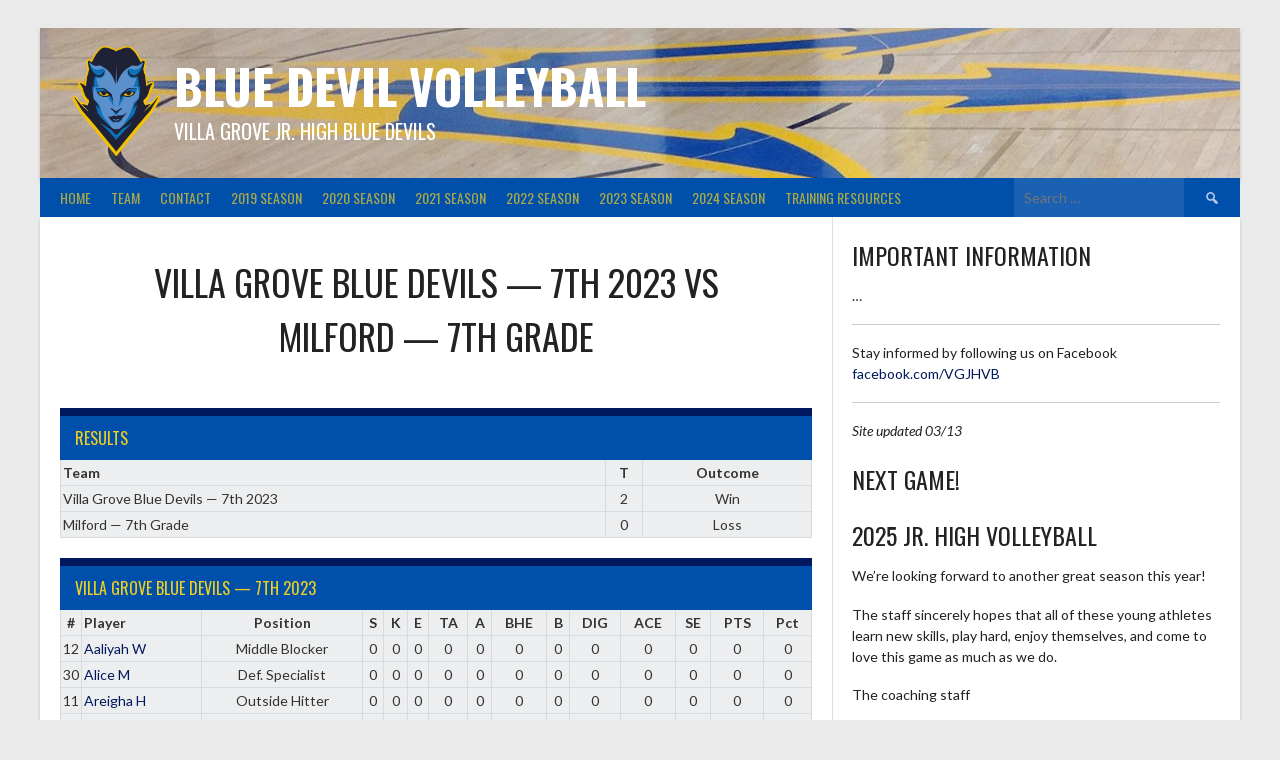

--- FILE ---
content_type: text/html; charset=UTF-8
request_url: http://vgjhvb.com/event/milford/
body_size: 12809
content:
<!DOCTYPE html>
<html lang="en-US">
<head>
<meta charset="UTF-8">
<meta name="viewport" content="width=device-width, initial-scale=1">
<link rel="profile" href="http://gmpg.org/xfn/11">
<link rel="pingback" href="http://vgjhvb.com/xmlrpc.php">
<title>Milford &#8211; Regional Game 1 &#8211; Blue Devil Volleyball</title>
<meta name='robots' content='max-image-preview:large' />
<link rel='dns-prefetch' href='//fonts.googleapis.com' />
<link rel='dns-prefetch' href='//s.w.org' />
<link rel="alternate" type="application/rss+xml" title="Blue Devil Volleyball &raquo; Feed" href="http://vgjhvb.com/feed/" />
<link rel="alternate" type="application/rss+xml" title="Blue Devil Volleyball &raquo; Comments Feed" href="http://vgjhvb.com/comments/feed/" />
<script type="text/javascript">
window._wpemojiSettings = {"baseUrl":"https:\/\/s.w.org\/images\/core\/emoji\/13.1.0\/72x72\/","ext":".png","svgUrl":"https:\/\/s.w.org\/images\/core\/emoji\/13.1.0\/svg\/","svgExt":".svg","source":{"concatemoji":"http:\/\/vgjhvb.com\/wp-includes\/js\/wp-emoji-release.min.js?ver=5.9.12"}};
/*! This file is auto-generated */
!function(e,a,t){var n,r,o,i=a.createElement("canvas"),p=i.getContext&&i.getContext("2d");function s(e,t){var a=String.fromCharCode;p.clearRect(0,0,i.width,i.height),p.fillText(a.apply(this,e),0,0);e=i.toDataURL();return p.clearRect(0,0,i.width,i.height),p.fillText(a.apply(this,t),0,0),e===i.toDataURL()}function c(e){var t=a.createElement("script");t.src=e,t.defer=t.type="text/javascript",a.getElementsByTagName("head")[0].appendChild(t)}for(o=Array("flag","emoji"),t.supports={everything:!0,everythingExceptFlag:!0},r=0;r<o.length;r++)t.supports[o[r]]=function(e){if(!p||!p.fillText)return!1;switch(p.textBaseline="top",p.font="600 32px Arial",e){case"flag":return s([127987,65039,8205,9895,65039],[127987,65039,8203,9895,65039])?!1:!s([55356,56826,55356,56819],[55356,56826,8203,55356,56819])&&!s([55356,57332,56128,56423,56128,56418,56128,56421,56128,56430,56128,56423,56128,56447],[55356,57332,8203,56128,56423,8203,56128,56418,8203,56128,56421,8203,56128,56430,8203,56128,56423,8203,56128,56447]);case"emoji":return!s([10084,65039,8205,55357,56613],[10084,65039,8203,55357,56613])}return!1}(o[r]),t.supports.everything=t.supports.everything&&t.supports[o[r]],"flag"!==o[r]&&(t.supports.everythingExceptFlag=t.supports.everythingExceptFlag&&t.supports[o[r]]);t.supports.everythingExceptFlag=t.supports.everythingExceptFlag&&!t.supports.flag,t.DOMReady=!1,t.readyCallback=function(){t.DOMReady=!0},t.supports.everything||(n=function(){t.readyCallback()},a.addEventListener?(a.addEventListener("DOMContentLoaded",n,!1),e.addEventListener("load",n,!1)):(e.attachEvent("onload",n),a.attachEvent("onreadystatechange",function(){"complete"===a.readyState&&t.readyCallback()})),(n=t.source||{}).concatemoji?c(n.concatemoji):n.wpemoji&&n.twemoji&&(c(n.twemoji),c(n.wpemoji)))}(window,document,window._wpemojiSettings);
</script>
<style type="text/css">
img.wp-smiley,
img.emoji {
	display: inline !important;
	border: none !important;
	box-shadow: none !important;
	height: 1em !important;
	width: 1em !important;
	margin: 0 0.07em !important;
	vertical-align: -0.1em !important;
	background: none !important;
	padding: 0 !important;
}
</style>
	<link rel='stylesheet' id='wp-block-library-css'  href='http://vgjhvb.com/wp-includes/css/dist/block-library/style.min.css?ver=5.9.12' type='text/css' media='all' />
<style id='global-styles-inline-css' type='text/css'>
body{--wp--preset--color--black: #000000;--wp--preset--color--cyan-bluish-gray: #abb8c3;--wp--preset--color--white: #ffffff;--wp--preset--color--pale-pink: #f78da7;--wp--preset--color--vivid-red: #cf2e2e;--wp--preset--color--luminous-vivid-orange: #ff6900;--wp--preset--color--luminous-vivid-amber: #fcb900;--wp--preset--color--light-green-cyan: #7bdcb5;--wp--preset--color--vivid-green-cyan: #00d084;--wp--preset--color--pale-cyan-blue: #8ed1fc;--wp--preset--color--vivid-cyan-blue: #0693e3;--wp--preset--color--vivid-purple: #9b51e0;--wp--preset--gradient--vivid-cyan-blue-to-vivid-purple: linear-gradient(135deg,rgba(6,147,227,1) 0%,rgb(155,81,224) 100%);--wp--preset--gradient--light-green-cyan-to-vivid-green-cyan: linear-gradient(135deg,rgb(122,220,180) 0%,rgb(0,208,130) 100%);--wp--preset--gradient--luminous-vivid-amber-to-luminous-vivid-orange: linear-gradient(135deg,rgba(252,185,0,1) 0%,rgba(255,105,0,1) 100%);--wp--preset--gradient--luminous-vivid-orange-to-vivid-red: linear-gradient(135deg,rgba(255,105,0,1) 0%,rgb(207,46,46) 100%);--wp--preset--gradient--very-light-gray-to-cyan-bluish-gray: linear-gradient(135deg,rgb(238,238,238) 0%,rgb(169,184,195) 100%);--wp--preset--gradient--cool-to-warm-spectrum: linear-gradient(135deg,rgb(74,234,220) 0%,rgb(151,120,209) 20%,rgb(207,42,186) 40%,rgb(238,44,130) 60%,rgb(251,105,98) 80%,rgb(254,248,76) 100%);--wp--preset--gradient--blush-light-purple: linear-gradient(135deg,rgb(255,206,236) 0%,rgb(152,150,240) 100%);--wp--preset--gradient--blush-bordeaux: linear-gradient(135deg,rgb(254,205,165) 0%,rgb(254,45,45) 50%,rgb(107,0,62) 100%);--wp--preset--gradient--luminous-dusk: linear-gradient(135deg,rgb(255,203,112) 0%,rgb(199,81,192) 50%,rgb(65,88,208) 100%);--wp--preset--gradient--pale-ocean: linear-gradient(135deg,rgb(255,245,203) 0%,rgb(182,227,212) 50%,rgb(51,167,181) 100%);--wp--preset--gradient--electric-grass: linear-gradient(135deg,rgb(202,248,128) 0%,rgb(113,206,126) 100%);--wp--preset--gradient--midnight: linear-gradient(135deg,rgb(2,3,129) 0%,rgb(40,116,252) 100%);--wp--preset--duotone--dark-grayscale: url('#wp-duotone-dark-grayscale');--wp--preset--duotone--grayscale: url('#wp-duotone-grayscale');--wp--preset--duotone--purple-yellow: url('#wp-duotone-purple-yellow');--wp--preset--duotone--blue-red: url('#wp-duotone-blue-red');--wp--preset--duotone--midnight: url('#wp-duotone-midnight');--wp--preset--duotone--magenta-yellow: url('#wp-duotone-magenta-yellow');--wp--preset--duotone--purple-green: url('#wp-duotone-purple-green');--wp--preset--duotone--blue-orange: url('#wp-duotone-blue-orange');--wp--preset--font-size--small: 13px;--wp--preset--font-size--medium: 20px;--wp--preset--font-size--large: 36px;--wp--preset--font-size--x-large: 42px;}.has-black-color{color: var(--wp--preset--color--black) !important;}.has-cyan-bluish-gray-color{color: var(--wp--preset--color--cyan-bluish-gray) !important;}.has-white-color{color: var(--wp--preset--color--white) !important;}.has-pale-pink-color{color: var(--wp--preset--color--pale-pink) !important;}.has-vivid-red-color{color: var(--wp--preset--color--vivid-red) !important;}.has-luminous-vivid-orange-color{color: var(--wp--preset--color--luminous-vivid-orange) !important;}.has-luminous-vivid-amber-color{color: var(--wp--preset--color--luminous-vivid-amber) !important;}.has-light-green-cyan-color{color: var(--wp--preset--color--light-green-cyan) !important;}.has-vivid-green-cyan-color{color: var(--wp--preset--color--vivid-green-cyan) !important;}.has-pale-cyan-blue-color{color: var(--wp--preset--color--pale-cyan-blue) !important;}.has-vivid-cyan-blue-color{color: var(--wp--preset--color--vivid-cyan-blue) !important;}.has-vivid-purple-color{color: var(--wp--preset--color--vivid-purple) !important;}.has-black-background-color{background-color: var(--wp--preset--color--black) !important;}.has-cyan-bluish-gray-background-color{background-color: var(--wp--preset--color--cyan-bluish-gray) !important;}.has-white-background-color{background-color: var(--wp--preset--color--white) !important;}.has-pale-pink-background-color{background-color: var(--wp--preset--color--pale-pink) !important;}.has-vivid-red-background-color{background-color: var(--wp--preset--color--vivid-red) !important;}.has-luminous-vivid-orange-background-color{background-color: var(--wp--preset--color--luminous-vivid-orange) !important;}.has-luminous-vivid-amber-background-color{background-color: var(--wp--preset--color--luminous-vivid-amber) !important;}.has-light-green-cyan-background-color{background-color: var(--wp--preset--color--light-green-cyan) !important;}.has-vivid-green-cyan-background-color{background-color: var(--wp--preset--color--vivid-green-cyan) !important;}.has-pale-cyan-blue-background-color{background-color: var(--wp--preset--color--pale-cyan-blue) !important;}.has-vivid-cyan-blue-background-color{background-color: var(--wp--preset--color--vivid-cyan-blue) !important;}.has-vivid-purple-background-color{background-color: var(--wp--preset--color--vivid-purple) !important;}.has-black-border-color{border-color: var(--wp--preset--color--black) !important;}.has-cyan-bluish-gray-border-color{border-color: var(--wp--preset--color--cyan-bluish-gray) !important;}.has-white-border-color{border-color: var(--wp--preset--color--white) !important;}.has-pale-pink-border-color{border-color: var(--wp--preset--color--pale-pink) !important;}.has-vivid-red-border-color{border-color: var(--wp--preset--color--vivid-red) !important;}.has-luminous-vivid-orange-border-color{border-color: var(--wp--preset--color--luminous-vivid-orange) !important;}.has-luminous-vivid-amber-border-color{border-color: var(--wp--preset--color--luminous-vivid-amber) !important;}.has-light-green-cyan-border-color{border-color: var(--wp--preset--color--light-green-cyan) !important;}.has-vivid-green-cyan-border-color{border-color: var(--wp--preset--color--vivid-green-cyan) !important;}.has-pale-cyan-blue-border-color{border-color: var(--wp--preset--color--pale-cyan-blue) !important;}.has-vivid-cyan-blue-border-color{border-color: var(--wp--preset--color--vivid-cyan-blue) !important;}.has-vivid-purple-border-color{border-color: var(--wp--preset--color--vivid-purple) !important;}.has-vivid-cyan-blue-to-vivid-purple-gradient-background{background: var(--wp--preset--gradient--vivid-cyan-blue-to-vivid-purple) !important;}.has-light-green-cyan-to-vivid-green-cyan-gradient-background{background: var(--wp--preset--gradient--light-green-cyan-to-vivid-green-cyan) !important;}.has-luminous-vivid-amber-to-luminous-vivid-orange-gradient-background{background: var(--wp--preset--gradient--luminous-vivid-amber-to-luminous-vivid-orange) !important;}.has-luminous-vivid-orange-to-vivid-red-gradient-background{background: var(--wp--preset--gradient--luminous-vivid-orange-to-vivid-red) !important;}.has-very-light-gray-to-cyan-bluish-gray-gradient-background{background: var(--wp--preset--gradient--very-light-gray-to-cyan-bluish-gray) !important;}.has-cool-to-warm-spectrum-gradient-background{background: var(--wp--preset--gradient--cool-to-warm-spectrum) !important;}.has-blush-light-purple-gradient-background{background: var(--wp--preset--gradient--blush-light-purple) !important;}.has-blush-bordeaux-gradient-background{background: var(--wp--preset--gradient--blush-bordeaux) !important;}.has-luminous-dusk-gradient-background{background: var(--wp--preset--gradient--luminous-dusk) !important;}.has-pale-ocean-gradient-background{background: var(--wp--preset--gradient--pale-ocean) !important;}.has-electric-grass-gradient-background{background: var(--wp--preset--gradient--electric-grass) !important;}.has-midnight-gradient-background{background: var(--wp--preset--gradient--midnight) !important;}.has-small-font-size{font-size: var(--wp--preset--font-size--small) !important;}.has-medium-font-size{font-size: var(--wp--preset--font-size--medium) !important;}.has-large-font-size{font-size: var(--wp--preset--font-size--large) !important;}.has-x-large-font-size{font-size: var(--wp--preset--font-size--x-large) !important;}
</style>
<link rel='stylesheet' id='dashicons-css'  href='http://vgjhvb.com/wp-includes/css/dashicons.min.css?ver=5.9.12' type='text/css' media='all' />
<link rel='stylesheet' id='sportspress-general-css'  href='//vgjhvb.com/wp-content/plugins/sportspress/assets/css/sportspress.css?ver=2.7.15' type='text/css' media='all' />
<link rel='stylesheet' id='sportspress-icons-css'  href='//vgjhvb.com/wp-content/plugins/sportspress/assets/css/icons.css?ver=2.7' type='text/css' media='all' />
<link rel='stylesheet' id='leaflet_stylesheet-css'  href='http://vgjhvb.com/wp-content/plugins/sportspress/assets/css/leaflet.css?ver=1.7.1' type='text/css' media='all' />
<link rel='stylesheet' id='rookie-lato-css'  href='//fonts.googleapis.com/css?family=Lato%3A400%2C700%2C400italic%2C700italic&#038;subset=latin-ext&#038;ver=5.9.12' type='text/css' media='all' />
<link rel='stylesheet' id='rookie-oswald-css'  href='//fonts.googleapis.com/css?family=Oswald%3A400%2C700&#038;subset=latin-ext&#038;ver=5.9.12' type='text/css' media='all' />
<link rel='stylesheet' id='rookie-framework-style-css'  href='http://vgjhvb.com/wp-content/themes/rookie/framework.css?ver=5.9.12' type='text/css' media='all' />
<link rel='stylesheet' id='rookie-style-css'  href='http://vgjhvb.com/wp-content/themes/rookie/style.css?ver=5.9.12' type='text/css' media='all' />
<style type="text/css">.sp-data-table th,.sp-data-table td{padding: 2px !important}</style>	<style type="text/css"> /* Rookie Custom Layout */
	@media screen and (min-width: 1025px) {
		.site-header, .site-content, .site-footer, .site-info {
			width: 1200px; }
	}
	</style>
		<style type="text/css"> /* Rookie Custom Colors */
	.site-content,
	.main-navigation .nav-menu > .menu-item-has-children:hover > a,
	.main-navigation li.menu-item-has-children:hover a,
	.main-navigation ul ul { background: #ffffff; }
	pre,
	code,
	kbd,
	tt,
	var,
	table,
	.main-navigation li.menu-item-has-children:hover a:hover,
	.main-navigation ul ul li.page_item_has_children:hover > a,
	.entry-footer-links,
	.comment-content,
	.sp-table-wrapper .dataTables_paginate,
	.sp-event-staff,
	.sp-template-countdown .event-name,
	.sp-template-countdown .event-venue,
	.sp-template-countdown .event-league,
	.sp-template-countdown time span,
	.sp-template-details dl,
	.mega-slider__row,
	.woocommerce .woocommerce-breadcrumb,
	.woocommerce-page .woocommerce-breadcrumb,
	.opta-widget-container form {
		background: #edeeef; }
	.comment-content:after {
		border-right-color: #edeeef; }
	.widget_calendar #today,
	.sp-highlight,
	.sp-template-event-calendar #today,
	.sp-template-event-blocks .event-title,
	.mega-slider__row:hover {
		background: #ffffff; }
	.sp-tournament-bracket .sp-team .sp-team-name:before {
		border-left-color: #ffffff;
		border-right-color: #ffffff; }
	.sp-tournament-bracket .sp-event {
		border-color: #ffffff !important; }
	caption,
	.main-navigation,
	.site-footer,
	.sp-heading,
	.sp-table-caption,
	.sp-template-gallery .gallery-caption,
	.sp-template-event-logos .sp-team-result,
	.sp-statistic-bar,
	.opta-widget-container h2 {
		background: #004faa; }
	pre,
	code,
	kbd,
	tt,
	var,
	table,
	th,
	td,
	tbody td,
	th:first-child, td:first-child,
	th:last-child, td:last-child,
	input[type="text"],
	input[type="email"],
	input[type="url"],
	input[type="password"],
	input[type="search"],
	textarea,
	.entry-footer-links,
	.comment-metadata .edit-link,
	.comment-content,
	.sp-table-wrapper .dataTables_paginate,
	.sp-event-staff,
	.sp-template-countdown .event-name,
	.sp-template-countdown .event-venue,
	.sp-template-countdown .event-league,
	.sp-template-countdown time span,
	.sp-template-countdown time span:first-child,
	.sp-template-event-blocks .event-title,
	.sp-template-details dl,
	.sp-template-tournament-bracket table,
	.sp-template-tournament-bracket thead th,
	.mega-slider_row,
	.woocommerce .woocommerce-breadcrumb,
	.woocommerce-page .woocommerce-breadcrumb,
	.opta-widget-container form {
		border-color: #d9dadb; }
	.comment-content:before {
		border-right-color: #d9dadb; }
	.sp-tab-menu {
		border-bottom-color: #e0e0e0; }
	body,
	button,
	input,
	select,
	textarea,
	.main-navigation .nav-menu > .menu-item-has-children:hover > a,
	.main-navigation ul ul a,
	.widget_recent_entries ul li:before,
	.widget_pages ul li:before,
	.widget_categories ul li:before,
	.widget_archive ul li:before,
	.widget_recent_comments ul li:before,
	.widget_nav_menu ul li:before,
	.widget_links ul li:before,
	.widget_meta ul li:before,
	.entry-title a,
	a .entry-title,
	.page-title a,
	a .page-title,
	.entry-title a:hover,
	a:hover .entry-title,
	.page-title a:hover,
	a:hover .page-title:hover,
	.woocommerce ul.products li.product h3,
	.woocommerce-page ul.products li.product h3 {
		color: #222222; }
	pre,
	code,
	kbd,
	tt,
	var,
	table,
	.main-navigation li.menu-item-has-children:hover a:hover,
	.main-navigation ul ul li.page_item_has_children:hover > a,
	.entry-meta,
	.entry-footer-links,
	.comment-content,
	.sp-data-table,
	.site-footer .sp-data-table,
	.sp-table-wrapper .dataTables_paginate,
	.sp-template,
	.sp-template-countdown .event-venue,
	.sp-template-countdown .event-league,
	.sp-template-countdown .event-name a,
	.sp-template-countdown time span,
	.sp-template-details dl,
	.sp-template-event-blocks .event-title,
	.sp-template-event-blocks .event-title a,
	.sp-tournament-bracket .sp-event .sp-event-date,
	.mega-slider,
	.woocommerce .woocommerce-breadcrumb,
	.woocommerce-page .woocommerce-breadcrumb {
		color: #333333; }
	.widget_recent_entries ul li a,
	.widget_pages ul li a,
	.widget_categories ul li a,
	.widget_archive ul li a,
	.widget_recent_comments ul li a,
	.widget_nav_menu ul li a,
	.widget_links ul li a,
	.widget_meta ul li a,
	.widget_calendar #prev a,
	.widget_calendar #next a,
	.nav-links a,
	.comment-metadata a,
	.comment-body .reply a,
	.wp-caption-text,
	.sp-view-all-link,
	.sp-template-event-calendar #prev a,
	.sp-template-event-calendar #next a,
	.sp-template-tournament-bracket .sp-event-venue,
	.woocommerce .woocommerce-breadcrumb,
	.woocommerce-page .woocommerce-breadcrumb,
	.woocommerce .woocommerce-breadcrumb a,
	.woocommerce-page .woocommerce-breadcrumb a {
		color: #909091; }
	caption,
	button,
	input[type="button"],
	input[type="reset"],
	input[type="submit"],
	.main-navigation .nav-menu > li:hover > a,
	.main-navigation.toggled .menu-toggle,
	.site-footer,
	.sp-template .gallery-caption,
	.sp-template .gallery-caption a,
	.sp-heading,
	.sp-heading:hover,
	.sp-heading a:hover,
	.sp-table-caption,
	.sp-template-event-logos .sp-team-result,
	.sp-template-tournament-bracket .sp-result,
	.single-sp_player .entry-header .entry-title strong {
		color: #edce21; }
	.main-navigation a,
	.main-navigation .menu-toggle {
		color: rgba(237, 206, 33, 0.7); }
	a,
	blockquote:before,
	q:before,
	.main-navigation ul ul .current-menu-item > a,
	.main-navigation ul ul .current-menu-parent > a,
	.main-navigation ul ul .current-menu-ancestor > a,
	.main-navigation ul ul .current_page_item > a,
	.main-navigation ul ul .current_page_parent > a,
	.main-navigation ul ul .current_page_ancestor > a,
	.main-navigation li.menu-item-has-children:hover ul .current-menu-item > a:hover,
	.main-navigation li.menu-item-has-children:hover ul .current-menu-parent > a:hover,
	.main-navigation li.menu-item-has-children:hover ul .current-menu-ancestor > a:hover,
	.main-navigation li.menu-item-has-children:hover ul .current_page_item > a:hover,
	.main-navigation li.menu-item-has-children:hover ul .current_page_parent > a:hover,
	.main-navigation li.menu-item-has-children:hover ul .current_page_ancestor > a:hover,
	.widget_recent_entries ul li a:hover,
	.widget_pages ul li a:hover,
	.widget_categories ul li a:hover,
	.widget_archive ul li a:hover,
	.widget_recent_comments ul li a:hover,
	.widget_nav_menu ul li a:hover,
	.widget_links ul li a:hover,
	.widget_meta ul li a:hover,
	.widget_calendar #prev a:hover,
	.widget_calendar #next a:hover,
	.nav-links a:hover,
	.sticky .entry-title:before,
	.comment-metadata a:hover,
	.comment-body .reply a:hover,
	.sp-view-all-link:hover,
	.sp-template-event-calendar #prev a:hover,
	.sp-template-event-calendar #next a:hover,
	.single-sp_staff .entry-header .entry-title strong {
		color: #00195e; }
	cite:before,
	button,
	input[type="button"],
	input[type="reset"],
	input[type="submit"],
	.main-navigation .nav-menu > li:hover > a,
	.main-navigation .search-form .search-submit:hover,
	.nav-links .meta-nav,
	.entry-footer a,
	.sp-template-player-gallery .gallery-item strong,
	.sp-template-tournament-bracket .sp-result,
	.single-sp_player .entry-header .entry-title strong,
	.sp-statistic-bar-fill,
	.mega-slider__row--active,
	.mega-slider__row--active:hover {
		background: #00195e; }
	caption,
	.sp-table-caption,
	.opta-widget-container h2 {
		border-top-color: #00195e; }
	.sp-tab-menu-item-active a {
		border-bottom-color: #00195e; }
	button:hover,
	input[type="button"]:hover,
	input[type="reset"]:hover,
	input[type="submit"]:hover,
	button:focus,
	input[type="button"]:focus,
	input[type="reset"]:focus,
	input[type="submit"]:focus,
	button:active,
	input[type="button"]:active,
	input[type="reset"]:active,
	input[type="submit"]:active,
	.entry-footer a:hover,
	.nav-links a:hover .meta-nav,
	.sp-template-tournament-bracket .sp-event-title:hover .sp-result {
		background: #000040; }
	.widget_search .search-submit {
		border-color: #000040; }
	a:hover {
		color: #000040; }
	.sp-template-event-logos {
		color: inherit; }
	.sp-footer-sponsors .sp-sponsors {
		border-color: #e0e0e0; }
	@media screen and (max-width: 600px) {
		.main-navigation .nav-menu > li:hover > a,
		.main-navigation ul ul li.page_item_has_children:hover > a {
			color: #edce21;
			background: transparent; }
		.main-navigation .nav-menu li a:hover,
		.main-navigation .search-form .search-submit {
			color: #edce21;
			background: #00195e; }
		.main-navigation .nav-menu > .menu-item-has-children:hover > a,
		.main-navigation li.menu-item-has-children:hover a {
			background: transparent; }
		.main-navigation ul ul {
			background: rgba(0, 0, 0, 0.1); }
		.main-navigation .nav-menu > .menu-item-has-children:hover > a:hover,
		.main-navigation li.menu-item-has-children:hover a:hover {
			background: #00195e;
			color: #fff;
		}
		.main-navigation ul ul a,
		.main-navigation .nav-menu > .menu-item-has-children:hover > a {
			color: rgba(237, 206, 33, 0.7); }
		.main-navigation .nav-menu > .current-menu-item > a,
		.main-navigation .nav-menu > .current-menu-parent > a,
		.main-navigation .nav-menu > .current-menu-ancestor > a,
		.main-navigation .nav-menu > .current_page_item > a,
		.main-navigation .nav-menu > .current_page_parent > a,
		.main-navigation .nav-menu > .current_page_ancestor > a,
		.main-navigation .nav-menu > .current-menu-item:hover > a,
		.main-navigation .nav-menu > .current-menu-parent:hover > a,
		.main-navigation .nav-menu > .current-menu-ancestor:hover > a,
		.main-navigation .nav-menu > .current_page_item:hover > a,
		.main-navigation .nav-menu > .current_page_parent:hover > a,
		.main-navigation .nav-menu > .current_page_ancestor:hover > a,
		.main-navigation ul ul .current-menu-parent > a,
		.main-navigation ul ul .current-menu-ancestor > a,
		.main-navigation ul ul .current_page_parent > a,
		.main-navigation ul ul .current_page_ancestor > a,
		.main-navigation li.menu-item-has-children:hover ul .current-menu-item > a:hover,
		.main-navigation li.menu-item-has-children:hover ul .current-menu-parent > a:hover,
		.main-navigation li.menu-item-has-children:hover ul .current-menu-ancestor > a:hover,
		.main-navigation li.menu-item-has-children:hover ul .current_page_item > a:hover,
		.main-navigation li.menu-item-has-children:hover ul .current_page_parent > a:hover,
		.main-navigation li.menu-item-has-children:hover ul .current_page_ancestor > a:hover {
			color: #fff;
		}
	}
	@media screen and (min-width: 601px) {
		.content-area,
		.widecolumn {
			box-shadow: 1px 0 0 #e0e0e0;
		}
		.widget-area {
			box-shadow: inset 1px 0 0 #e0e0e0; }
		.widget-area-left {
			box-shadow: inset -1px 0 0 #e0e0e0; }
		.rtl .content-area,
		.rtl .widecolumn {
			box-shadow: -1px 0 0 #e0e0e0;
		}

		.rtl .widget-area,
		.rtl .widget-area-left {
			box-shadow: inset -1px 0 0 #e0e0e0; }
		.rtl .widget-area-right {
			box-shadow: inset 1px 0 0 #e0e0e0; }
	}
	@media screen and (max-width: 1199px) {
		.social-sidebar {
			box-shadow: inset 0 1px 0 #e0e0e0; }
	}

	
	</style>
	<script type='text/javascript' src='http://vgjhvb.com/wp-includes/js/jquery/jquery.min.js?ver=3.6.0' id='jquery-core-js'></script>
<script type='text/javascript' src='http://vgjhvb.com/wp-includes/js/jquery/jquery-migrate.min.js?ver=3.3.2' id='jquery-migrate-js'></script>
<script type='text/javascript' src='http://vgjhvb.com/wp-content/plugins/sportspress/assets/js/leaflet.js?ver=1.7.1' id='leaflet_js-js'></script>
<link rel="https://api.w.org/" href="http://vgjhvb.com/wp-json/" /><link rel="alternate" type="application/json" href="http://vgjhvb.com/wp-json/wp/v2/events/1239" /><link rel="EditURI" type="application/rsd+xml" title="RSD" href="http://vgjhvb.com/xmlrpc.php?rsd" />
<link rel="wlwmanifest" type="application/wlwmanifest+xml" href="http://vgjhvb.com/wp-includes/wlwmanifest.xml" /> 
<meta name="generator" content="WordPress 5.9.12" />
<meta name="generator" content="SportsPress 2.7.15" />
<link rel="canonical" href="http://vgjhvb.com/event/milford/" />
<link rel='shortlink' href='http://vgjhvb.com/?p=1239' />
<link rel="alternate" type="application/json+oembed" href="http://vgjhvb.com/wp-json/oembed/1.0/embed?url=http%3A%2F%2Fvgjhvb.com%2Fevent%2Fmilford%2F" />
<link rel="alternate" type="text/xml+oembed" href="http://vgjhvb.com/wp-json/oembed/1.0/embed?url=http%3A%2F%2Fvgjhvb.com%2Fevent%2Fmilford%2F&#038;format=xml" />
<style type="text/css" id="custom-background-css">
body.custom-background { background-color: #eaeaea; }
</style>
	<link rel="icon" href="http://vgjhvb.com/wp-content/uploads/2019/06/she-devil-288-32x32.png" sizes="32x32" />
<link rel="icon" href="http://vgjhvb.com/wp-content/uploads/2019/06/she-devil-288.png" sizes="192x192" />
<link rel="apple-touch-icon" href="http://vgjhvb.com/wp-content/uploads/2019/06/she-devil-288.png" />
<meta name="msapplication-TileImage" content="http://vgjhvb.com/wp-content/uploads/2019/06/she-devil-288.png" />
	
	<script src="https://kit.fontawesome.com/6e12d1b574.js" crossorigin="anonymous"></script>
	
	<!-- Global site tag (gtag.js) - Google Analytics -->
<script async src="https://www.googletagmanager.com/gtag/js?id=UA-20266502-5"></script>
<script>
  window.dataLayer = window.dataLayer || [];
  function gtag(){dataLayer.push(arguments);}
  gtag('js', new Date());

  gtag('config', 'UA-20266502-5');
</script>
	
	
</head>

<body class="sp_event-template-default single single-sp_event postid-1239 custom-background sportspress sportspress-page sp-has-venue sp-has-results sp-performance-sections--1">
<div class="sp-header"></div>
<div id="page" class="hfeed site">
	<a class="skip-link screen-reader-text" href="#content">Skip to content</a>

	<header id="masthead" class="site-header" role="banner">
				<div class="header-area header-area-custom header-area-has-logo header-area-has-search header-area-has-text" style="background-image: url(http://vgjhvb.com/wp-content/uploads/2018/07/cropped-FloorLogo.jpg);">
																						<div class="site-branding">
					<div class="site-identity">
												<a class="site-logo" href="http://vgjhvb.com/" rel="home"><img src="http://vgjhvb.com/wp-content/uploads/2018/08/she-devil-750.png" alt="Blue Devil Volleyball"></a>
																		<hgroup style="color: #ffffff">
							<h1 class="site-title"><a href="http://vgjhvb.com/" rel="home">Blue Devil Volleyball</a></h1>
							<h2 class="site-description">Villa Grove Jr. High Blue Devils</h2>
						</hgroup>
											</div>
				</div><!-- .site-branding -->
																								<div class="site-menu">
					<nav id="site-navigation" class="main-navigation" role="navigation">
						<button class="menu-toggle" aria-controls="menu" aria-expanded="false"><span class="dashicons dashicons-menu"></span></button>
						<div class="menu-top-menu-container"><ul id="menu-top-menu" class="menu"><li id="menu-item-29" class="menu-item menu-item-type-custom menu-item-object-custom menu-item-home menu-item-29"><a href="http://vgjhvb.com/">Home</a></li>
<li id="menu-item-170" class="menu-item menu-item-type-custom menu-item-object-custom menu-item-170"><a href="http://vgjhvb.com/list/blue-devils-full-roster-2023/">Team</a></li>
<li id="menu-item-171" class="menu-item menu-item-type-post_type menu-item-object-page menu-item-171"><a href="http://vgjhvb.com/contact/">Contact</a></li>
<li id="menu-item-420" class="menu-item menu-item-type-post_type menu-item-object-page menu-item-420"><a href="http://vgjhvb.com/2019season/">2019 Season</a></li>
<li id="menu-item-730" class="menu-item menu-item-type-post_type menu-item-object-page menu-item-730"><a href="http://vgjhvb.com/2020season/">2020 Season</a></li>
<li id="menu-item-919" class="menu-item menu-item-type-post_type menu-item-object-page menu-item-919"><a href="http://vgjhvb.com/2021season/">2021 Season</a></li>
<li id="menu-item-1119" class="menu-item menu-item-type-post_type menu-item-object-page menu-item-1119"><a href="http://vgjhvb.com/2022-season/">2022 Season</a></li>
<li id="menu-item-1254" class="menu-item menu-item-type-post_type menu-item-object-page menu-item-1254"><a href="http://vgjhvb.com/2023-season/">2023 Season</a></li>
<li id="menu-item-1384" class="menu-item menu-item-type-post_type menu-item-object-page menu-item-1384"><a href="http://vgjhvb.com/2024-season/">2024 Season</a></li>
<li id="menu-item-655" class="menu-item menu-item-type-post_type menu-item-object-page menu-item-has-children menu-item-655"><a href="http://vgjhvb.com/training/">Training Resources</a>
<ul class="sub-menu">
	<li id="menu-item-689" class="menu-item menu-item-type-post_type menu-item-object-page menu-item-689"><a href="http://vgjhvb.com/pdfs/">PDFs</a></li>
	<li id="menu-item-656" class="menu-item menu-item-type-post_type menu-item-object-page menu-item-656"><a href="http://vgjhvb.com/passing/">Passing</a></li>
	<li id="menu-item-675" class="menu-item menu-item-type-post_type menu-item-object-page menu-item-675"><a href="http://vgjhvb.com/serving/">Serving</a></li>
	<li id="menu-item-657" class="menu-item menu-item-type-post_type menu-item-object-page menu-item-657"><a href="http://vgjhvb.com/setting/">Setting</a></li>
	<li id="menu-item-674" class="menu-item menu-item-type-post_type menu-item-object-page menu-item-674"><a href="http://vgjhvb.com/attacking/">Attacking</a></li>
	<li id="menu-item-703" class="menu-item menu-item-type-post_type menu-item-object-page menu-item-703"><a href="http://vgjhvb.com/blocking/">Blocking</a></li>
	<li id="menu-item-724" class="menu-item menu-item-type-post_type menu-item-object-page menu-item-724"><a href="http://vgjhvb.com/at-home/">At Home</a></li>
</ul>
</li>
</ul></div>						<form role="search" method="get" class="search-form" action="http://vgjhvb.com/">
				<label>
					<span class="screen-reader-text">Search for:</span>
					<input type="search" class="search-field" placeholder="Search &hellip;" value="" name="s" />
				</label>
				<input type="submit" class="search-submit" value="&#61817;" title="Search" />
			</form>					</nav><!-- #site-navigation -->
				</div>
						</div>
		</header><!-- #masthead -->

	<div id="content" class="site-content">
		
	<div id="primary" class="content-area content-area-right-sidebar">
		<main id="main" class="site-main" role="main">

			
			
        
<article id="post-1239" class="post-1239 sp_event type-sp_event status-publish hentry sp_league-7th-grade sp_league-iesa7 sp_season-65 sp_venue-st-matthews">
	
	<header class="entry-header">
			</header><!-- .entry-header -->

	
	<div class="entry-content">
		<div class="sp-section-content sp-section-content-logos"><div class="sp-template sp-template-event-logos sp-template-event-logos-inline"><div class="sp-event-logos sp-event-logos-2"><span class="sp-team-logo"><strong class="sp-team-name">Villa Grove Blue Devils — 7th 2023</strong> </span> vs <span class="sp-team-logo"> <strong class="sp-team-name">Milford — 7th Grade</strong></span></div></div></div><div class="sp-section-content sp-section-content-results"><div class="sp-template sp-template-event-results">
	<h4 class="sp-table-caption">Results</h4><div class="sp-table-wrapper"><table class="sp-event-results sp-data-table sp-scrollable-table"><thead><th class="data-name">Team</th><th class="data-points">T</th><th class="data-outcome">Outcome</th></tr></thead><tbody><tr class="odd"><td class="data-name">Villa Grove Blue Devils — 7th 2023</td><td class="data-points">2</td><td class="data-outcome">Win</td></tr><tr class="even"><td class="data-name">Milford — 7th Grade</td><td class="data-points">0</td><td class="data-outcome">Loss</td></tr></tbody></table></div></div>
</div><div class="sp-section-content sp-section-content-performance">		<div class="sp-event-performance-tables sp-event-performance-teams">
			<div class="sp-template sp-template-event-performance sp-template-event-performance-values																							   ">
			<h4 class="sp-table-caption">Villa Grove Blue Devils — 7th 2023</h4>
		<div class="sp-table-wrapper">
		<table class="sp-event-performance sp-data-table
					
						 sp-scrollable-table
						 sp-responsive-table performance_6972fb7521102	 sp-sortable-table">
			<thead>
				<tr>
																										<th class="data-number">#</th>
														<th class="data-name">
																	Player															</th>
																			<th class="data-position">Position</th>
													<th class="data-sets">S</th>
													<th class="data-k">K</th>
													<th class="data-e">E</th>
													<th class="data-ta">TA</th>
													<th class="data-a">A</th>
													<th class="data-bhe">BHE</th>
													<th class="data-b">B</th>
													<th class="data-digs">DIG</th>
													<th class="data-aces">ACE</th>
													<th class="data-se">SE</th>
													<th class="data-points">PTS</th>
													<th class="data-pct">Pct</th>
															</tr>
			</thead>
							<tbody>
					<tr class="lineup odd"><td class="data-number" data-label="#">12</td><td class="data-name" data-label="Player"><a href="http://vgjhvb.com/player/aaliyah-w/">Aaliyah W</a></td><td class="data-position" data-label="Position">Middle Blocker</td><td class="data-sets" data-label="S">0</td><td class="data-k" data-label="K">0</td><td class="data-e" data-label="E">0</td><td class="data-ta" data-label="TA">0</td><td class="data-a" data-label="A">0</td><td class="data-bhe" data-label="BHE">0</td><td class="data-b" data-label="B">0</td><td class="data-digs" data-label="DIG">0</td><td class="data-aces" data-label="ACE">0</td><td class="data-se" data-label="SE">0</td><td class="data-points" data-label="PTS">0</td><td class="data-pct" data-label="Pct">0</td></tr><tr class="lineup even"><td class="data-number" data-label="#">30</td><td class="data-name" data-label="Player"><a href="http://vgjhvb.com/player/alice-m/">Alice M</a></td><td class="data-position" data-label="Position">Def. Specialist</td><td class="data-sets" data-label="S">0</td><td class="data-k" data-label="K">0</td><td class="data-e" data-label="E">0</td><td class="data-ta" data-label="TA">0</td><td class="data-a" data-label="A">0</td><td class="data-bhe" data-label="BHE">0</td><td class="data-b" data-label="B">0</td><td class="data-digs" data-label="DIG">0</td><td class="data-aces" data-label="ACE">0</td><td class="data-se" data-label="SE">0</td><td class="data-points" data-label="PTS">0</td><td class="data-pct" data-label="Pct">0</td></tr><tr class="lineup odd"><td class="data-number" data-label="#">11</td><td class="data-name" data-label="Player"><a href="http://vgjhvb.com/player/areigha-h/">Areigha H</a></td><td class="data-position" data-label="Position">Outside Hitter</td><td class="data-sets" data-label="S">0</td><td class="data-k" data-label="K">0</td><td class="data-e" data-label="E">0</td><td class="data-ta" data-label="TA">0</td><td class="data-a" data-label="A">0</td><td class="data-bhe" data-label="BHE">0</td><td class="data-b" data-label="B">0</td><td class="data-digs" data-label="DIG">0</td><td class="data-aces" data-label="ACE">0</td><td class="data-se" data-label="SE">0</td><td class="data-points" data-label="PTS">0</td><td class="data-pct" data-label="Pct">0</td></tr><tr class="lineup even"><td class="data-number" data-label="#">7</td><td class="data-name" data-label="Player"><a href="http://vgjhvb.com/player/emma-c/">Emma C</a></td><td class="data-position" data-label="Position">Outside Hitter</td><td class="data-sets" data-label="S">0</td><td class="data-k" data-label="K">0</td><td class="data-e" data-label="E">0</td><td class="data-ta" data-label="TA">0</td><td class="data-a" data-label="A">0</td><td class="data-bhe" data-label="BHE">0</td><td class="data-b" data-label="B">0</td><td class="data-digs" data-label="DIG">0</td><td class="data-aces" data-label="ACE">0</td><td class="data-se" data-label="SE">0</td><td class="data-points" data-label="PTS">0</td><td class="data-pct" data-label="Pct">0</td></tr><tr class="lineup odd"><td class="data-number" data-label="#">25</td><td class="data-name" data-label="Player"><a href="http://vgjhvb.com/player/emma-g/">Emma G</a></td><td class="data-position" data-label="Position">Def. Specialist</td><td class="data-sets" data-label="S">0</td><td class="data-k" data-label="K">0</td><td class="data-e" data-label="E">0</td><td class="data-ta" data-label="TA">0</td><td class="data-a" data-label="A">0</td><td class="data-bhe" data-label="BHE">0</td><td class="data-b" data-label="B">0</td><td class="data-digs" data-label="DIG">0</td><td class="data-aces" data-label="ACE">0</td><td class="data-se" data-label="SE">0</td><td class="data-points" data-label="PTS">0</td><td class="data-pct" data-label="Pct">0</td></tr><tr class="lineup even"><td class="data-number" data-label="#">33</td><td class="data-name" data-label="Player"><a href="http://vgjhvb.com/player/harper-d/">Harper D</a></td><td class="data-position" data-label="Position">Def. Specialist</td><td class="data-sets" data-label="S">0</td><td class="data-k" data-label="K">0</td><td class="data-e" data-label="E">0</td><td class="data-ta" data-label="TA">0</td><td class="data-a" data-label="A">0</td><td class="data-bhe" data-label="BHE">0</td><td class="data-b" data-label="B">0</td><td class="data-digs" data-label="DIG">0</td><td class="data-aces" data-label="ACE">0</td><td class="data-se" data-label="SE">0</td><td class="data-points" data-label="PTS">0</td><td class="data-pct" data-label="Pct">0</td></tr><tr class="lineup odd"><td class="data-number" data-label="#">31</td><td class="data-name" data-label="Player"><a href="http://vgjhvb.com/player/kenna-k/">Kenna K</a></td><td class="data-position" data-label="Position">Middle Blocker</td><td class="data-sets" data-label="S">0</td><td class="data-k" data-label="K">0</td><td class="data-e" data-label="E">0</td><td class="data-ta" data-label="TA">0</td><td class="data-a" data-label="A">0</td><td class="data-bhe" data-label="BHE">0</td><td class="data-b" data-label="B">0</td><td class="data-digs" data-label="DIG">0</td><td class="data-aces" data-label="ACE">0</td><td class="data-se" data-label="SE">0</td><td class="data-points" data-label="PTS">0</td><td class="data-pct" data-label="Pct">0</td></tr><tr class="lineup even"><td class="data-number" data-label="#">6</td><td class="data-name" data-label="Player"><a href="http://vgjhvb.com/player/kinleigh-p/">Kinleigh P</a></td><td class="data-position" data-label="Position">Outside Hitter</td><td class="data-sets" data-label="S">0</td><td class="data-k" data-label="K">0</td><td class="data-e" data-label="E">0</td><td class="data-ta" data-label="TA">0</td><td class="data-a" data-label="A">0</td><td class="data-bhe" data-label="BHE">0</td><td class="data-b" data-label="B">0</td><td class="data-digs" data-label="DIG">0</td><td class="data-aces" data-label="ACE">0</td><td class="data-se" data-label="SE">0</td><td class="data-points" data-label="PTS">0</td><td class="data-pct" data-label="Pct">0</td></tr><tr class="lineup odd"><td class="data-number" data-label="#">29</td><td class="data-name" data-label="Player"><a href="http://vgjhvb.com/player/lily-w/">Lily W</a></td><td class="data-position" data-label="Position">Setter</td><td class="data-sets" data-label="S">0</td><td class="data-k" data-label="K">0</td><td class="data-e" data-label="E">0</td><td class="data-ta" data-label="TA">0</td><td class="data-a" data-label="A">0</td><td class="data-bhe" data-label="BHE">0</td><td class="data-b" data-label="B">0</td><td class="data-digs" data-label="DIG">0</td><td class="data-aces" data-label="ACE">0</td><td class="data-se" data-label="SE">0</td><td class="data-points" data-label="PTS">0</td><td class="data-pct" data-label="Pct">0</td></tr><tr class="lineup even"><td class="data-number" data-label="#">16</td><td class="data-name" data-label="Player"><a href="http://vgjhvb.com/player/macy-m/">Macy M</a></td><td class="data-position" data-label="Position">Def. Specialist</td><td class="data-sets" data-label="S">0</td><td class="data-k" data-label="K">0</td><td class="data-e" data-label="E">0</td><td class="data-ta" data-label="TA">0</td><td class="data-a" data-label="A">0</td><td class="data-bhe" data-label="BHE">0</td><td class="data-b" data-label="B">0</td><td class="data-digs" data-label="DIG">0</td><td class="data-aces" data-label="ACE">0</td><td class="data-se" data-label="SE">0</td><td class="data-points" data-label="PTS">0</td><td class="data-pct" data-label="Pct">0</td></tr><tr class="lineup odd"><td class="data-number" data-label="#">15</td><td class="data-name" data-label="Player"><a href="http://vgjhvb.com/player/maggi-c/">Maggi C</a></td><td class="data-position" data-label="Position">Outside Hitter</td><td class="data-sets" data-label="S">0</td><td class="data-k" data-label="K">0</td><td class="data-e" data-label="E">0</td><td class="data-ta" data-label="TA">0</td><td class="data-a" data-label="A">0</td><td class="data-bhe" data-label="BHE">0</td><td class="data-b" data-label="B">0</td><td class="data-digs" data-label="DIG">0</td><td class="data-aces" data-label="ACE">0</td><td class="data-se" data-label="SE">0</td><td class="data-points" data-label="PTS">0</td><td class="data-pct" data-label="Pct">0</td></tr><tr class="lineup even"><td class="data-number" data-label="#">36</td><td class="data-name" data-label="Player"><a href="http://vgjhvb.com/player/sarah-b/">Sarah B</a></td><td class="data-position" data-label="Position">Def. Specialist</td><td class="data-sets" data-label="S">0</td><td class="data-k" data-label="K">0</td><td class="data-e" data-label="E">0</td><td class="data-ta" data-label="TA">0</td><td class="data-a" data-label="A">0</td><td class="data-bhe" data-label="BHE">0</td><td class="data-b" data-label="B">0</td><td class="data-digs" data-label="DIG">0</td><td class="data-aces" data-label="ACE">0</td><td class="data-se" data-label="SE">0</td><td class="data-points" data-label="PTS">0</td><td class="data-pct" data-label="Pct">0</td></tr><tr class="lineup odd"><td class="data-number" data-label="#">18</td><td class="data-name" data-label="Player"><a href="http://vgjhvb.com/player/sydney-b/">Sydney B</a></td><td class="data-position" data-label="Position">Def. Specialist</td><td class="data-sets" data-label="S">0</td><td class="data-k" data-label="K">0</td><td class="data-e" data-label="E">0</td><td class="data-ta" data-label="TA">0</td><td class="data-a" data-label="A">0</td><td class="data-bhe" data-label="BHE">0</td><td class="data-b" data-label="B">0</td><td class="data-digs" data-label="DIG">0</td><td class="data-aces" data-label="ACE">0</td><td class="data-se" data-label="SE">0</td><td class="data-points" data-label="PTS">0</td><td class="data-pct" data-label="Pct">0</td></tr><tr class="lineup even"><td class="data-number" data-label="#">8</td><td class="data-name" data-label="Player"><a href="http://vgjhvb.com/player/teaghan-h/">Teaghan H</a></td><td class="data-position" data-label="Position">Outside Hitter</td><td class="data-sets" data-label="S">0</td><td class="data-k" data-label="K">0</td><td class="data-e" data-label="E">0</td><td class="data-ta" data-label="TA">0</td><td class="data-a" data-label="A">0</td><td class="data-bhe" data-label="BHE">0</td><td class="data-b" data-label="B">0</td><td class="data-digs" data-label="DIG">0</td><td class="data-aces" data-label="ACE">0</td><td class="data-se" data-label="SE">0</td><td class="data-points" data-label="PTS">0</td><td class="data-pct" data-label="Pct">0</td></tr><tr class="lineup odd"><td class="data-number" data-label="#">4</td><td class="data-name" data-label="Player"><a href="http://vgjhvb.com/player/zeva-k/">Zeva K</a></td><td class="data-position" data-label="Position">Def. Specialist</td><td class="data-sets" data-label="S">0</td><td class="data-k" data-label="K">0</td><td class="data-e" data-label="E">0</td><td class="data-ta" data-label="TA">0</td><td class="data-a" data-label="A">0</td><td class="data-bhe" data-label="BHE">0</td><td class="data-b" data-label="B">0</td><td class="data-digs" data-label="DIG">0</td><td class="data-aces" data-label="ACE">0</td><td class="data-se" data-label="SE">0</td><td class="data-points" data-label="PTS">0</td><td class="data-pct" data-label="Pct">0</td></tr>				</tbody>
										<tfoot>
											<tr class="sp-total-row even">
							<td class="data-number" data-label="&nbsp;">&nbsp;</td><td class="data-name" data-label="&nbsp;">Total</td><td class="data-position" data-label="&nbsp;">&nbsp;</td><td class="data-sets" data-label="S">0</td><td class="data-k" data-label="K">0</td><td class="data-e" data-label="E">0</td><td class="data-ta" data-label="TA">0</td><td class="data-a" data-label="A">0</td><td class="data-bhe" data-label="BHE">0</td><td class="data-b" data-label="B">0</td><td class="data-digs" data-label="DIG">0</td><td class="data-aces" data-label="ACE">0</td><td class="data-se" data-label="SE">0</td><td class="data-points" data-label="PTS">0</td><td class="data-pct" data-label="Pct">0</td>						</tr>
									</tfoot>
					</table>
			</div>
	</div>
<div class="sp-template sp-template-event-performance sp-template-event-performance-values																							   ">
			<h4 class="sp-table-caption">Milford — 7th Grade</h4>
		<div class="sp-table-wrapper">
		<table class="sp-event-performance sp-data-table
					
						 sp-scrollable-table
						 sp-responsive-table performance_6972fb752c796	 sp-sortable-table">
			<thead>
				<tr>
																								<th class="data-position">Position</th>
													<th class="data-sets">S</th>
													<th class="data-k">K</th>
													<th class="data-e">E</th>
													<th class="data-ta">TA</th>
													<th class="data-a">A</th>
													<th class="data-bhe">BHE</th>
													<th class="data-b">B</th>
													<th class="data-digs">DIG</th>
													<th class="data-aces">ACE</th>
													<th class="data-se">SE</th>
													<th class="data-points">PTS</th>
													<th class="data-pct">Pct</th>
															</tr>
			</thead>
										<tbody>
											<tr class="sp-total-row odd">
							<td class="data-position" data-label="&nbsp;">&nbsp;</td><td class="data-sets" data-label="S">0</td><td class="data-k" data-label="K">0</td><td class="data-e" data-label="E">0</td><td class="data-ta" data-label="TA">0</td><td class="data-a" data-label="A">0</td><td class="data-bhe" data-label="BHE">0</td><td class="data-b" data-label="B">0</td><td class="data-digs" data-label="DIG">0</td><td class="data-aces" data-label="ACE">0</td><td class="data-se" data-label="SE">0</td><td class="data-points" data-label="PTS">0</td><td class="data-pct" data-label="Pct">0</td>						</tr>
									</tbody>
					</table>
			</div>
	</div>		</div><!-- .sp-event-performance-tables -->
		</div><div class="sp-section-content sp-section-content-video"></div><div class="sp-section-content sp-section-content-details"><div class="sp-template sp-template-event-details">
	<h4 class="sp-table-caption">Details</h4>
	<div class="sp-table-wrapper">
		<table class="sp-event-details sp-data-table
					 sp-scrollable-table">
			<thead>
				<tr>
											<th>Date</th>
												<th>Time</th>
												<th>League</th>
												<th>Season</th>
										</tr>
			</thead>
			<tbody>
				<tr class="odd">
											<td>02/27/2023</td>
												<td>5:30 pm</td>
												<td>7th Grade</td>
												<td>2023</td>
										</tr>
			</tbody>
		</table>
	</div>
</div>
</div><div class="sp-section-content sp-section-content-venue">	<div class="sp-template sp-template-event-venue">
		<h4 class="sp-table-caption">Venue</h4>
		<table class="sp-data-table sp-event-venue">
			<thead>
				<tr>
					<th><a href="http://vgjhvb.com/venue/st-matthews/">St Matthew Catholic School</a></th>
				</tr>
			</thead>
							<tbody>
					<tr class="sp-event-venue-map-row">
						<td>		<a href="https://www.google.com/maps/place/40%C2%B05%2748%22N+88%C2%B016%278%22W/@40.09681127023505,-88.26890385244043,15z" target="_blank"><div id="sp_openstreetmaps_container" style="width: 100%; height: 320px"></div></a>
	<script>
	// position we will use later
	var lat = 40.09681127023505;
	var lon = -88.26890385244043;
	// initialize map
	map = L.map('sp_openstreetmaps_container', { zoomControl:false }).setView([lat, lon], 15);
	// set map tiles source
			  		L.tileLayer('https://tile.openstreetmap.org/{z}/{x}/{y}.png', {
		  attribution: 'Map data &copy; <a href="https://www.openstreetmap.org/">OpenStreetMap</a> contributors',
		  maxZoom: 18,
		}).addTo(map);
		// add marker to the map
	marker = L.marker([lat, lon]).addTo(map);
	map.dragging.disable();
	map.touchZoom.disable();
	map.doubleClickZoom.disable();
	map.scrollWheelZoom.disable();
  </script>
			</td>
					</tr>
											<tr class="sp-event-venue-address-row">
							<td>1307 Lincolnshire Dr, Champaign, IL 61821</td>
						</tr>
									</tbody>
					</table>
	</div>
	</div><div class="sp-tab-group"></div>			</div><!-- .entry-content -->
</article><!-- #post-## -->

			
		</main><!-- #main -->
	</div><!-- #primary -->

<div id="secondary" class="widget-area widget-area-right" role="complementary">
    <aside id="text-8" class="widget widget_text"><h1 class="widget-title">Important Information</h1>			<div class="textwidget"><p>&#8230;</p>
<hr />
<p>Stay informed by following us on Facebook<br />
<a href="https://www.facebook.com/VGJHVB">facebook.com/VGJHVB</a></p>
<hr />
<p><em>Site updated 03/13</em></p>
</div>
		</aside><div class="sp-widget-align-none"><aside id="sportspress-countdown-2" class="widget widget_sportspress widget_countdown widget_sp_countdown"><h1 class="widget-title">NEXT GAME!</h1></aside></div><aside id="text-7" class="widget widget_text"><h1 class="widget-title">2025 Jr. High Volleyball</h1>			<div class="textwidget"><p>We&#8217;re looking forward to another great season this year!</p>
<p>The staff sincerely hopes that all of these young athletes learn new skills, play hard, enjoy themselves, and come to love this game as much as we do.</p>
<p>The coaching staff</p>
</div>
		</aside><aside id="text-9" class="widget widget_text"><h1 class="widget-title">Game Videos</h1>			<div class="textwidget"><p>Watch the games on our YouTube channel!</p>
<p><iframe loading="lazy" title="VGJHVB 2025" src="https://www.youtube.com/embed/videoseries?list=PLF_fhTL0K7qGQtFLk0gNmw83JM9CGhuIg" frameborder="0" allow="accelerometer; autoplay; clipboard-write; encrypted-media; gyroscope; picture-in-picture; web-share" referrerpolicy="strict-origin-when-cross-origin" allowfullscreen></iframe></p>
</div>
		</aside><div class="sp-widget-align-none"><aside id="sportspress-player-list-2" class="widget widget_sportspress widget_player_list widget_sp_player_list"><h4 class="sp-table-caption">Blue Devils 8th Grade Squad </h4><div class="sp-template sp-template-player-list"><div class="sp-table-wrapper"><table class="sp-player-list sp-data-table sp-sortable-table sp-responsive-table playerlist_6972fb75529af sp-scrollable-table sp-paginated-table" data-sp-rows="20"><thead><tr><th class="data-name">Player</th><th class="data-sets">S</th><th class="data-k">K</th><th class="data-e">E</th><th class="data-ta">TA</th><th class="data-a">A</th><th class="data-b">B</th><th class="data-digs">DIG</th><th class="data-aces">ACE</th><th class="data-se">SE</th><th class="data-points">PTS</th><th class="data-pct">Pct</th></tr></thead><tbody><tr class="odd"><td class="data-name" data-label="Player"><a href="http://vgjhvb.com/player/kenna-k/">Kenna K</a></td><td class="data-sets" data-label="S">53</td><td class="data-k" data-label="K">152</td><td class="data-e" data-label="E">50</td><td class="data-ta" data-label="TA">322</td><td class="data-a" data-label="A">20</td><td class="data-b" data-label="B">20</td><td class="data-digs" data-label="DIG">101</td><td class="data-aces" data-label="ACE">66</td><td class="data-se" data-label="SE">28</td><td class="data-points" data-label="PTS">237</td><td class="data-pct" data-label="Pct">0.317</td></tr><tr class="even"><td class="data-name" data-label="Player"><a href="http://vgjhvb.com/player/maggi-c/">Maggi C</a></td><td class="data-sets" data-label="S">41</td><td class="data-k" data-label="K">80</td><td class="data-e" data-label="E">31</td><td class="data-ta" data-label="TA">167</td><td class="data-a" data-label="A">8</td><td class="data-b" data-label="B">17</td><td class="data-digs" data-label="DIG">78</td><td class="data-aces" data-label="ACE">48</td><td class="data-se" data-label="SE">18</td><td class="data-points" data-label="PTS">145</td><td class="data-pct" data-label="Pct">0.293</td></tr><tr class="odd"><td class="data-name" data-label="Player"><a href="http://vgjhvb.com/player/aaliyah-w/">Aaliyah W</a></td><td class="data-sets" data-label="S">53</td><td class="data-k" data-label="K">99</td><td class="data-e" data-label="E">44</td><td class="data-ta" data-label="TA">223</td><td class="data-a" data-label="A">11</td><td class="data-b" data-label="B">6</td><td class="data-digs" data-label="DIG">126</td><td class="data-aces" data-label="ACE">39</td><td class="data-se" data-label="SE">18</td><td class="data-points" data-label="PTS">144</td><td class="data-pct" data-label="Pct">0.247</td></tr><tr class="even"><td class="data-name" data-label="Player"><a href="http://vgjhvb.com/player/amijah-r/">Amijah R</a></td><td class="data-sets" data-label="S">53</td><td class="data-k" data-label="K">87</td><td class="data-e" data-label="E">57</td><td class="data-ta" data-label="TA">224</td><td class="data-a" data-label="A">11</td><td class="data-b" data-label="B">0</td><td class="data-digs" data-label="DIG">81</td><td class="data-aces" data-label="ACE">27</td><td class="data-se" data-label="SE">36</td><td class="data-points" data-label="PTS">114</td><td class="data-pct" data-label="Pct">0.134</td></tr><tr class="odd"><td class="data-name" data-label="Player"><a href="http://vgjhvb.com/player/areigha-h/">Areigha H</a></td><td class="data-sets" data-label="S">51</td><td class="data-k" data-label="K">28</td><td class="data-e" data-label="E">19</td><td class="data-ta" data-label="TA">79</td><td class="data-a" data-label="A">182</td><td class="data-b" data-label="B">9</td><td class="data-digs" data-label="DIG">46</td><td class="data-aces" data-label="ACE">52</td><td class="data-se" data-label="SE">37</td><td class="data-points" data-label="PTS">88</td><td class="data-pct" data-label="Pct">0.114</td></tr><tr class="even"><td class="data-name" data-label="Player"><a href="http://vgjhvb.com/player/teaghan-h/">Teaghan H</a></td><td class="data-sets" data-label="S">53</td><td class="data-k" data-label="K">21</td><td class="data-e" data-label="E">5</td><td class="data-ta" data-label="TA">55</td><td class="data-a" data-label="A">165</td><td class="data-b" data-label="B">1</td><td class="data-digs" data-label="DIG">81</td><td class="data-aces" data-label="ACE">45</td><td class="data-se" data-label="SE">29</td><td class="data-points" data-label="PTS">68</td><td class="data-pct" data-label="Pct">0.291</td></tr><tr class="odd"><td class="data-name" data-label="Player"><a href="http://vgjhvb.com/player/harper-d/">Harper D</a></td><td class="data-sets" data-label="S">33</td><td class="data-k" data-label="K">0</td><td class="data-e" data-label="E">1</td><td class="data-ta" data-label="TA">2</td><td class="data-a" data-label="A">9</td><td class="data-b" data-label="B">0</td><td class="data-digs" data-label="DIG">45</td><td class="data-aces" data-label="ACE">14</td><td class="data-se" data-label="SE">14</td><td class="data-points" data-label="PTS">14</td><td class="data-pct" data-label="Pct">-0.500</td></tr><tr class="even"><td class="data-name" data-label="Player"><a href="http://vgjhvb.com/player/addison-b/">Addison B</a></td><td class="data-sets" data-label="S">25</td><td class="data-k" data-label="K">4</td><td class="data-e" data-label="E">9</td><td class="data-ta" data-label="TA">23</td><td class="data-a" data-label="A">0</td><td class="data-b" data-label="B">1</td><td class="data-digs" data-label="DIG">9</td><td class="data-aces" data-label="ACE">5</td><td class="data-se" data-label="SE">8</td><td class="data-points" data-label="PTS">10</td><td class="data-pct" data-label="Pct">-0.217</td></tr><tr class="odd"><td class="data-name" data-label="Player"><a href="http://vgjhvb.com/player/samantha-s/">Samantha S</a></td><td class="data-sets" data-label="S">10</td><td class="data-k" data-label="K">1</td><td class="data-e" data-label="E">1</td><td class="data-ta" data-label="TA">8</td><td class="data-a" data-label="A">0</td><td class="data-b" data-label="B">0</td><td class="data-digs" data-label="DIG">1</td><td class="data-aces" data-label="ACE">5</td><td class="data-se" data-label="SE">2</td><td class="data-points" data-label="PTS">6</td><td class="data-pct" data-label="Pct">0.000</td></tr><tr class="even"><td class="data-name" data-label="Player"><a href="http://vgjhvb.com/player/macy-m/">Macy M</a></td><td class="data-sets" data-label="S">6</td><td class="data-k" data-label="K">2</td><td class="data-e" data-label="E">1</td><td class="data-ta" data-label="TA">5</td><td class="data-a" data-label="A">1</td><td class="data-b" data-label="B">0</td><td class="data-digs" data-label="DIG">2</td><td class="data-aces" data-label="ACE">4</td><td class="data-se" data-label="SE">1</td><td class="data-points" data-label="PTS">6</td><td class="data-pct" data-label="Pct">0.200</td></tr><tr class="odd"><td class="data-name" data-label="Player"><a href="http://vgjhvb.com/player/emma-g/">Emma G</a></td><td class="data-sets" data-label="S">5</td><td class="data-k" data-label="K">1</td><td class="data-e" data-label="E">0</td><td class="data-ta" data-label="TA">1</td><td class="data-a" data-label="A">0</td><td class="data-b" data-label="B">0</td><td class="data-digs" data-label="DIG">0</td><td class="data-aces" data-label="ACE">2</td><td class="data-se" data-label="SE">1</td><td class="data-points" data-label="PTS">3</td><td class="data-pct" data-label="Pct">1.000</td></tr><tr class="even"><td class="data-name" data-label="Player"><a href="http://vgjhvb.com/player/elanna-o/">Elanna O</a></td><td class="data-sets" data-label="S">6</td><td class="data-k" data-label="K">0</td><td class="data-e" data-label="E">1</td><td class="data-ta" data-label="TA">2</td><td class="data-a" data-label="A">0</td><td class="data-b" data-label="B">0</td><td class="data-digs" data-label="DIG">1</td><td class="data-aces" data-label="ACE">0</td><td class="data-se" data-label="SE">0</td><td class="data-points" data-label="PTS">0</td><td class="data-pct" data-label="Pct">-0.500</td></tr><tr class="odd"><td class="data-name" data-label="Player"><a href="http://vgjhvb.com/player/laken-g/">Laken G</a></td><td class="data-sets" data-label="S">4</td><td class="data-k" data-label="K">0</td><td class="data-e" data-label="E">3</td><td class="data-ta" data-label="TA">4</td><td class="data-a" data-label="A">0</td><td class="data-b" data-label="B">0</td><td class="data-digs" data-label="DIG">0</td><td class="data-aces" data-label="ACE">0</td><td class="data-se" data-label="SE">0</td><td class="data-points" data-label="PTS">0</td><td class="data-pct" data-label="Pct">-0.750</td></tr><tr class="even"><td class="data-name" data-label="Player"><a href="http://vgjhvb.com/player/gabriella-e-r/">Gabriella E-R</a></td><td class="data-sets" data-label="S">4</td><td class="data-k" data-label="K">0</td><td class="data-e" data-label="E">1</td><td class="data-ta" data-label="TA">1</td><td class="data-a" data-label="A">0</td><td class="data-b" data-label="B">0</td><td class="data-digs" data-label="DIG">0</td><td class="data-aces" data-label="ACE">0</td><td class="data-se" data-label="SE">1</td><td class="data-points" data-label="PTS">0</td><td class="data-pct" data-label="Pct">-1.000</td></tr><tr class="odd"><td class="data-name" data-label="Player"><a href="http://vgjhvb.com/player/lindsay-u/">Lindsay U</a></td><td class="data-sets" data-label="S">4</td><td class="data-k" data-label="K">0</td><td class="data-e" data-label="E">0</td><td class="data-ta" data-label="TA">0</td><td class="data-a" data-label="A">0</td><td class="data-b" data-label="B">0</td><td class="data-digs" data-label="DIG">0</td><td class="data-aces" data-label="ACE">0</td><td class="data-se" data-label="SE">2</td><td class="data-points" data-label="PTS">0</td><td class="data-pct" data-label="Pct">0.000</td></tr><tr class="even"><td class="data-name" data-label="Player"><a href="http://vgjhvb.com/player/emma-m/">Emma M</a></td><td class="data-sets" data-label="S">4</td><td class="data-k" data-label="K">0</td><td class="data-e" data-label="E">0</td><td class="data-ta" data-label="TA">0</td><td class="data-a" data-label="A">0</td><td class="data-b" data-label="B">0</td><td class="data-digs" data-label="DIG">1</td><td class="data-aces" data-label="ACE">0</td><td class="data-se" data-label="SE">0</td><td class="data-points" data-label="PTS">0</td><td class="data-pct" data-label="Pct">0.000</td></tr><tr class="odd"><td class="data-name" data-label="Player"><a href="http://vgjhvb.com/player/sandra-s/">Sandra S</a></td><td class="data-sets" data-label="S">3</td><td class="data-k" data-label="K">0</td><td class="data-e" data-label="E">0</td><td class="data-ta" data-label="TA">1</td><td class="data-a" data-label="A">0</td><td class="data-b" data-label="B">0</td><td class="data-digs" data-label="DIG">1</td><td class="data-aces" data-label="ACE">0</td><td class="data-se" data-label="SE">0</td><td class="data-points" data-label="PTS">0</td><td class="data-pct" data-label="Pct">0.000</td></tr><tr class="even"><td class="data-name" data-label="Player"><a href="http://vgjhvb.com/player/alyssa-a/">Alyssa A</a></td><td class="data-sets" data-label="S">2</td><td class="data-k" data-label="K">0</td><td class="data-e" data-label="E">0</td><td class="data-ta" data-label="TA">0</td><td class="data-a" data-label="A">0</td><td class="data-b" data-label="B">0</td><td class="data-digs" data-label="DIG">1</td><td class="data-aces" data-label="ACE">0</td><td class="data-se" data-label="SE">0</td><td class="data-points" data-label="PTS">0</td><td class="data-pct" data-label="Pct">0.000</td></tr></tbody></table></div></div></aside></div><aside id="text-12" class="widget widget_text">			<div class="textwidget"><p><em>Final Stats.</em></p>
</div>
		</aside><div class="sp-widget-align-none"><aside id="sportspress-player-list-3" class="widget widget_sportspress widget_player_list widget_sp_player_list"><h4 class="sp-table-caption">Blue Devils 7th Grade Squad</h4><div class="sp-template sp-template-player-list"><div class="sp-table-wrapper"><table class="sp-player-list sp-data-table sp-sortable-table sp-responsive-table playerlist_6972fb756e8dd sp-scrollable-table sp-paginated-table" data-sp-rows="20"><thead><tr><th class="data-name">Player</th><th class="data-sets">S</th><th class="data-k">K</th><th class="data-e">E</th><th class="data-ta">TA</th><th class="data-a">A</th><th class="data-b">B</th><th class="data-digs">DIG</th><th class="data-aces">ACE</th><th class="data-se">SE</th><th class="data-points">PTS</th><th class="data-pct">Pct</th></tr></thead><tbody><tr class="odd"><td class="data-name" data-label="Player"><a href="http://vgjhvb.com/player/faydence-c/">Faydence C</a></td><td class="data-sets" data-label="S">19</td><td class="data-k" data-label="K">20</td><td class="data-e" data-label="E">14</td><td class="data-ta" data-label="TA">43</td><td class="data-a" data-label="A">2</td><td class="data-b" data-label="B">1</td><td class="data-digs" data-label="DIG">15</td><td class="data-aces" data-label="ACE">46</td><td class="data-se" data-label="SE">13</td><td class="data-points" data-label="PTS">67</td><td class="data-pct" data-label="Pct">0.140</td></tr><tr class="even"><td class="data-name" data-label="Player"><a href="http://vgjhvb.com/player/quinn-l/">Quinn L</a></td><td class="data-sets" data-label="S">19</td><td class="data-k" data-label="K">31</td><td class="data-e" data-label="E">9</td><td class="data-ta" data-label="TA">57</td><td class="data-a" data-label="A">1</td><td class="data-b" data-label="B">7</td><td class="data-digs" data-label="DIG">14</td><td class="data-aces" data-label="ACE">23</td><td class="data-se" data-label="SE">8</td><td class="data-points" data-label="PTS">61</td><td class="data-pct" data-label="Pct">0.386</td></tr><tr class="odd"><td class="data-name" data-label="Player"><a href="http://vgjhvb.com/player/anna-c/">Anna C</a></td><td class="data-sets" data-label="S">19</td><td class="data-k" data-label="K">19</td><td class="data-e" data-label="E">12</td><td class="data-ta" data-label="TA">44</td><td class="data-a" data-label="A">5</td><td class="data-b" data-label="B">2</td><td class="data-digs" data-label="DIG">19</td><td class="data-aces" data-label="ACE">35</td><td class="data-se" data-label="SE">14</td><td class="data-points" data-label="PTS">56</td><td class="data-pct" data-label="Pct">0.159</td></tr><tr class="even"><td class="data-name" data-label="Player"><a href="http://vgjhvb.com/player/sylvia-t-b/">Sylvia T-B</a></td><td class="data-sets" data-label="S">19</td><td class="data-k" data-label="K">17</td><td class="data-e" data-label="E">9</td><td class="data-ta" data-label="TA">36</td><td class="data-a" data-label="A">13</td><td class="data-b" data-label="B">0</td><td class="data-digs" data-label="DIG">7</td><td class="data-aces" data-label="ACE">18</td><td class="data-se" data-label="SE">11</td><td class="data-points" data-label="PTS">35</td><td class="data-pct" data-label="Pct">0.222</td></tr><tr class="odd"><td class="data-name" data-label="Player"><a href="http://vgjhvb.com/player/kennedy-m/">Kennedy M</a></td><td class="data-sets" data-label="S">17</td><td class="data-k" data-label="K">7</td><td class="data-e" data-label="E">4</td><td class="data-ta" data-label="TA">20</td><td class="data-a" data-label="A">3</td><td class="data-b" data-label="B">0</td><td class="data-digs" data-label="DIG">12</td><td class="data-aces" data-label="ACE">12</td><td class="data-se" data-label="SE">5</td><td class="data-points" data-label="PTS">19</td><td class="data-pct" data-label="Pct">0.150</td></tr><tr class="even"><td class="data-name" data-label="Player"><a href="http://vgjhvb.com/player/addison-o/">Addison O</a></td><td class="data-sets" data-label="S">15</td><td class="data-k" data-label="K">3</td><td class="data-e" data-label="E">1</td><td class="data-ta" data-label="TA">7</td><td class="data-a" data-label="A">10</td><td class="data-b" data-label="B">0</td><td class="data-digs" data-label="DIG">11</td><td class="data-aces" data-label="ACE">10</td><td class="data-se" data-label="SE">8</td><td class="data-points" data-label="PTS">13</td><td class="data-pct" data-label="Pct">0.286</td></tr><tr class="odd"><td class="data-name" data-label="Player"><a href="http://vgjhvb.com/player/brisey-b/">Brisey B</a></td><td class="data-sets" data-label="S">17</td><td class="data-k" data-label="K">10</td><td class="data-e" data-label="E">1</td><td class="data-ta" data-label="TA">15</td><td class="data-a" data-label="A">14</td><td class="data-b" data-label="B">0</td><td class="data-digs" data-label="DIG">21</td><td class="data-aces" data-label="ACE">0</td><td class="data-se" data-label="SE">5</td><td class="data-points" data-label="PTS">10</td><td class="data-pct" data-label="Pct">0.600</td></tr><tr class="even"><td class="data-name" data-label="Player"><a href="http://vgjhvb.com/player/brooklyn/">Brooklyn C</a></td><td class="data-sets" data-label="S">15</td><td class="data-k" data-label="K">4</td><td class="data-e" data-label="E">1</td><td class="data-ta" data-label="TA">7</td><td class="data-a" data-label="A">8</td><td class="data-b" data-label="B">0</td><td class="data-digs" data-label="DIG">0</td><td class="data-aces" data-label="ACE">4</td><td class="data-se" data-label="SE">7</td><td class="data-points" data-label="PTS">8</td><td class="data-pct" data-label="Pct">0.429</td></tr><tr class="odd"><td class="data-name" data-label="Player"><a href="http://vgjhvb.com/player/ainsley-a/">Ainsley A</a></td><td class="data-sets" data-label="S">19</td><td class="data-k" data-label="K">1</td><td class="data-e" data-label="E">0</td><td class="data-ta" data-label="TA">1</td><td class="data-a" data-label="A">2</td><td class="data-b" data-label="B">0</td><td class="data-digs" data-label="DIG">11</td><td class="data-aces" data-label="ACE">0</td><td class="data-se" data-label="SE">0</td><td class="data-points" data-label="PTS">1</td><td class="data-pct" data-label="Pct">1.000</td></tr><tr class="even"><td class="data-name" data-label="Player"><a href="http://vgjhvb.com/player/lily-c/">Lily C</a></td><td class="data-sets" data-label="S">18</td><td class="data-k" data-label="K">0</td><td class="data-e" data-label="E">1</td><td class="data-ta" data-label="TA">2</td><td class="data-a" data-label="A">0</td><td class="data-b" data-label="B">0</td><td class="data-digs" data-label="DIG">1</td><td class="data-aces" data-label="ACE">0</td><td class="data-se" data-label="SE">2</td><td class="data-points" data-label="PTS">0</td><td class="data-pct" data-label="Pct">-0.500</td></tr><tr class="odd"><td class="data-name" data-label="Player"><a href="http://vgjhvb.com/player/natalia-w/">Natalia W</a></td><td class="data-sets" data-label="S">1</td><td class="data-k" data-label="K">0</td><td class="data-e" data-label="E">0</td><td class="data-ta" data-label="TA">0</td><td class="data-a" data-label="A">0</td><td class="data-b" data-label="B">0</td><td class="data-digs" data-label="DIG">0</td><td class="data-aces" data-label="ACE">0</td><td class="data-se" data-label="SE">0</td><td class="data-points" data-label="PTS">0</td><td class="data-pct" data-label="Pct">0.000</td></tr><tr class="even"><td class="data-name" data-label="Player"><a href="http://vgjhvb.com/player/kayleigh-d/">Kayleigh D</a></td><td class="data-sets" data-label="S">2</td><td class="data-k" data-label="K">0</td><td class="data-e" data-label="E">1</td><td class="data-ta" data-label="TA">2</td><td class="data-a" data-label="A">0</td><td class="data-b" data-label="B">0</td><td class="data-digs" data-label="DIG">0</td><td class="data-aces" data-label="ACE">0</td><td class="data-se" data-label="SE">0</td><td class="data-points" data-label="PTS">0</td><td class="data-pct" data-label="Pct">-0.500</td></tr></tbody></table></div></div></aside></div><aside id="text-11" class="widget widget_text">			<div class="textwidget"><p><em>Stats</em><em> Stats as of Sullivan game</em></p>
</div>
		</aside><aside id="text-10" class="widget widget_text"><h1 class="widget-title">Understanding the Stats</h1>			<div class="textwidget"><p>S &#8211; Sets Played. The number of sets that the player entered the game.</p>
<p>K &#8211; Kills. An attack that scores a point. While a dig or pass are not generally considered an attack, if they go over the net and hit the floor then it is an attack and a kill. An overpass that is hit or pushed down at the net is an attack, not a block.</p>
<p>E &#8211; Attack Error. An attack that results in the other team getting a point (a hit into the net, out of bounds, blocked, illegally contacted, etc.).</p>
<p>TA &#8211; Total Attack Attempts. The number of attacks, regardless of outcome.</p>
<p>A &#8211; Assists. A set or pass that directly leads to a kill.</p>
<p>B &#8211; Blocks. A block is only recorded as a stat if it results in a point for the blocking team. Soft blocks or covered blocks are not recorded as blocks.</p>
<p>DIG &#8211; Dig. A dig is the first contact after the opposing team&#8217;s attack that is not a block.</p>
<p>ACE &#8211; Ace. A service that is unable to be controlled by the other team. More than one person may contact an ace, but a serve is not an ace if one of those players makes a controlled contact.</p>
<p>SE &#8211; Service Errors. Serves that are not playable and result in a point for the opponent.</p>
<p>PTS &#8211; Earned Individual Points. Points = Kills + Aces + Blocks. These are points directly earned by an individual player.</p>
<p>Pct &#8211; Hitting Percentage. Pct = (Kills &#8211; Errors) \ Attempts. A player that has 5 attempts, 3 of which are kills, 1 is an error, and one was dug and play continued &#8212; (3-1)/5=.400 &#8212; is hitting 400. It is possible to hit negative by having more errors than kills.</p>
</div>
		</aside><aside id="text-6" class="widget widget_text"><h1 class="widget-title">Villa Grove Jr. High</h1>			<div class="textwidget"><p><strong>Address</strong><br />
400 N. Sycamore St.<br />
Villa Grove IL 61956</p>
<p><strong>Phone</strong><br />
217-832-2321</p>
</div>
		</aside><div class="sp-widget-align-none"><aside id="sportspress-staff-2" class="widget widget_sportspress widget_staff widget_sp_staff"><h1 class="widget-title">Coach</h1><h4 class="sp-table-caption">Steven Storm</h4>	<div class="sp-template sp-template-staff-photo sp-template-photo sp-staff-photo">
		<img width="300" height="300" src="http://vgjhvb.com/wp-content/uploads/2023/12/Steven-300x300.jpg" class="attachment-sportspress-fit-medium size-sportspress-fit-medium wp-post-image" alt="" loading="lazy" srcset="http://vgjhvb.com/wp-content/uploads/2023/12/Steven-300x300.jpg 300w, http://vgjhvb.com/wp-content/uploads/2023/12/Steven-1024x1024.jpg 1024w, http://vgjhvb.com/wp-content/uploads/2023/12/Steven-150x150.jpg 150w, http://vgjhvb.com/wp-content/uploads/2023/12/Steven-768x768.jpg 768w, http://vgjhvb.com/wp-content/uploads/2023/12/Steven-1536x1536.jpg 1536w, http://vgjhvb.com/wp-content/uploads/2023/12/Steven-128x128.jpg 128w, http://vgjhvb.com/wp-content/uploads/2023/12/Steven-32x32.jpg 32w, http://vgjhvb.com/wp-content/uploads/2023/12/Steven.jpg 1678w" sizes="(max-width: 300px) 100vw, 300px" />	</div>
	</aside></div><div class="sp-widget-align-none"><aside id="sportspress-staff-8" class="widget widget_sportspress widget_staff widget_sp_staff"><h1 class="widget-title">Assistant Coaches</h1><h4 class="sp-table-caption">Débora Mroczek</h4>	<div class="sp-template sp-template-staff-photo sp-template-photo sp-staff-photo">
		<img width="300" height="300" src="http://vgjhvb.com/wp-content/uploads/2022/10/DeboraM-300x300.jpg" class="attachment-sportspress-fit-medium size-sportspress-fit-medium wp-post-image" alt="" loading="lazy" srcset="http://vgjhvb.com/wp-content/uploads/2022/10/DeboraM-300x300.jpg 300w, http://vgjhvb.com/wp-content/uploads/2022/10/DeboraM-150x150.jpg 150w, http://vgjhvb.com/wp-content/uploads/2022/10/DeboraM-768x768.jpg 768w, http://vgjhvb.com/wp-content/uploads/2022/10/DeboraM-128x128.jpg 128w, http://vgjhvb.com/wp-content/uploads/2022/10/DeboraM-32x32.jpg 32w, http://vgjhvb.com/wp-content/uploads/2022/10/DeboraM.jpg 1000w" sizes="(max-width: 300px) 100vw, 300px" />	</div>
	</aside></div><div class="sp-widget-align-none"><aside id="sportspress-staff-9" class="widget widget_sportspress widget_staff widget_sp_staff"><h4 class="sp-table-caption">John Woolley</h4>	<div class="sp-template sp-template-staff-photo sp-template-photo sp-staff-photo">
		<img width="254" height="300" src="http://vgjhvb.com/wp-content/uploads/2018/07/image-e1541345114937-254x300.jpg" class="attachment-sportspress-fit-medium size-sportspress-fit-medium wp-post-image" alt="" loading="lazy" srcset="http://vgjhvb.com/wp-content/uploads/2018/07/image-e1541345114937-254x300.jpg 254w, http://vgjhvb.com/wp-content/uploads/2018/07/image-e1541345114937-768x906.jpg 768w, http://vgjhvb.com/wp-content/uploads/2018/07/image-e1541345114937-108x128.jpg 108w, http://vgjhvb.com/wp-content/uploads/2018/07/image-e1541345114937-27x32.jpg 27w" sizes="(max-width: 254px) 100vw, 254px" />	</div>
	</aside></div></div><!-- #secondary -->

	</div><!-- #content -->

	<footer id="colophon" class="site-footer" role="contentinfo">
		<div class="footer-area">
			<div id="quaternary" class="footer-widgets" role="complementary">
									<div class="footer-widget-region"></div>
									<div class="footer-widget-region"></div>
									<div class="footer-widget-region"></div>
							</div>
		</div><!-- .footer-area -->
	</footer><!-- #colophon -->
</div><!-- #page -->

<div class="site-info">
	<div class="info-area">
			<div class="site-copyright">
		&copy; 2026 Blue Devil Volleyball	</div><!-- .site-copyright -->
		<div class="site-credit">
		<a href="http://themeboy.com/">Designed by ThemeBoy</a>	</div><!-- .site-info -->
		</div><!-- .info-area -->
</div><!-- .site-info -->

<script type='text/javascript' src='http://vgjhvb.com/wp-content/plugins/sportspress/assets/js/jquery.dataTables.min.js?ver=1.10.4' id='jquery-datatables-js'></script>
<script type='text/javascript' id='sportspress-js-extra'>
/* <![CDATA[ */
var localized_strings = {"days":"days","hrs":"hrs","mins":"mins","secs":"secs","previous":"Previous","next":"Next"};
/* ]]> */
</script>
<script type='text/javascript' src='http://vgjhvb.com/wp-content/plugins/sportspress/assets/js/sportspress.js?ver=2.7.15' id='sportspress-js'></script>
<script type='text/javascript' src='http://vgjhvb.com/wp-content/themes/rookie/js/navigation.js?ver=20120206' id='rookie-navigation-js'></script>
<script type='text/javascript' src='http://vgjhvb.com/wp-content/themes/rookie/js/skip-link-focus-fix.js?ver=20130115' id='rookie-skip-link-focus-fix-js'></script>
<script type='text/javascript' src='http://vgjhvb.com/wp-content/themes/rookie/js/jquery.timeago.js?ver=1.4.1' id='jquery-timeago-js'></script>
<script type='text/javascript' src='http://vgjhvb.com/wp-content/themes/rookie/js/locales/jquery.timeago.en.js?ver=1.4.1' id='jquery-timeago-en-js'></script>
<script type='text/javascript' src='http://vgjhvb.com/wp-content/themes/rookie/js/scripts.js?ver=0.9' id='rookie-scripts-js'></script>

</body>
</html>
